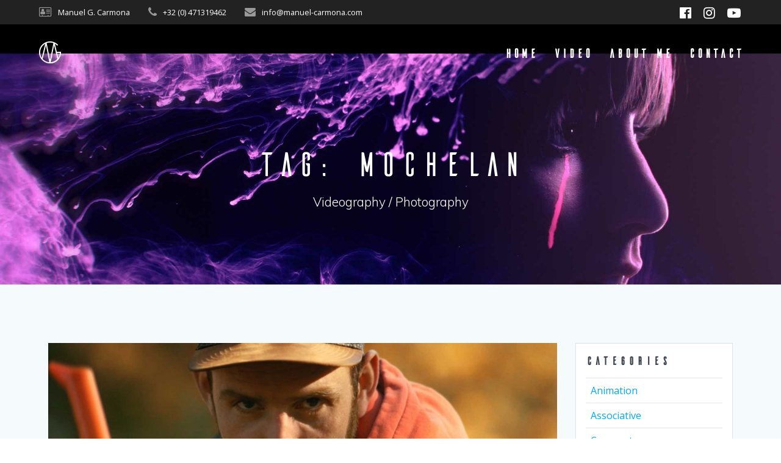

--- FILE ---
content_type: text/css
request_url: https://manuel-carmona.com/cms/wp-content/themes/mesmerize_child/style.css?ver=0.1.0
body_size: 261
content:
/*
Theme Name:     Thème enfant
Description:    Thème enfant de Benoit de WPserveur
Author:         Benoit de WPserveur
Author URI:     https://www.wpserveur.net
Template:       mesmerize                
Version:        0.1.0
*/

@font-face {
  font-family: "ailerons";
  src: url("/cms/wp-content/themes/mesmerize/assets/fonts/AILERONS-TYPEFACE.OTF");
}
h1,h2,h3,h4,h5,
.navigation-bar {
	font-family: ailerons;
}
h5 {
	font-size:1.2em;
}
ul.dropdown-menu > li > a {
	font-size:1.3em;
}
.footer-content-lists .footer-content {
    background-color: #000;
	
}
